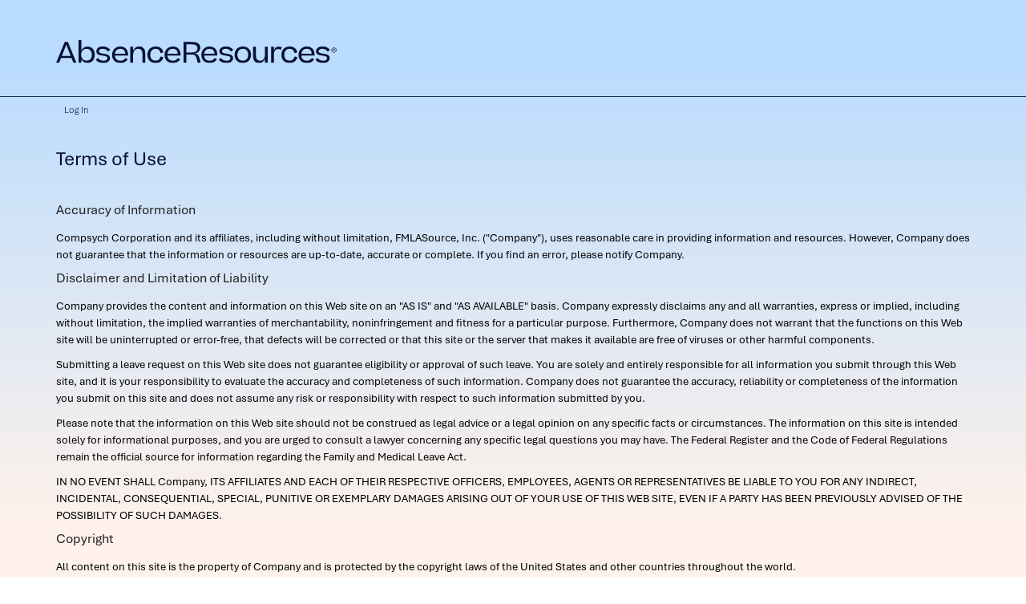

--- FILE ---
content_type: text/html;charset=UTF-8
request_url: https://www.fmlasource.com/FMLAWeb/snippets/termsOfUse.xhtml;jsessionid=e9h3VtwLGyqTx2lgO6G6oOXw63uohKs03LWUYA9m.li-fmlaapp-p03?conversationContext=1
body_size: 18912
content:
<?xml version="1.0" encoding="UTF-8"?>
<!DOCTYPE html>
<html xmlns="http://www.w3.org/1999/xhtml" lang="en"><head id="j_idt2"><link type="text/css" rel="stylesheet" href="/FMLAWeb/javax.faces.resource/theme.css.xhtml?ln=primefaces-aristo" /><link type="text/css" rel="stylesheet" href="/FMLAWeb/javax.faces.resource/bootstrap/css/bootstrap.css.xhtml;jsessionid=7h_m6PxdC3gOD8wb7znMogfYT0XsIDYLuvlj3KqL.eg-fmlaapp-p01?conversationContext=1" /><link type="text/css" rel="stylesheet" href="RES_NOT_FOUND" /><link type="text/css" rel="stylesheet" href="/FMLAWeb/javax.faces.resource/css/jquery.mmenu.all.css.xhtml;jsessionid=7h_m6PxdC3gOD8wb7znMogfYT0XsIDYLuvlj3KqL.eg-fmlaapp-p01?ln=default&amp;v=1_20&amp;conversationContext=1" /><link type="text/css" rel="stylesheet" href="/FMLAWeb/javax.faces.resource/css/jquery-ui.custom.css.xhtml;jsessionid=7h_m6PxdC3gOD8wb7znMogfYT0XsIDYLuvlj3KqL.eg-fmlaapp-p01?ln=default&amp;v=1_20&amp;conversationContext=1" /><script type="text/javascript" src="/FMLAWeb/resources/js/jquery-3.6.0.min.js;jsessionid=7h_m6PxdC3gOD8wb7znMogfYT0XsIDYLuvlj3KqL.eg-fmlaapp-p01?conversationContext=1"></script><script type="text/javascript" src="/FMLAWeb/javax.faces.resource/jquery/jquery-plugins.js.xhtml;jsessionid=7h_m6PxdC3gOD8wb7znMogfYT0XsIDYLuvlj3KqL.eg-fmlaapp-p01?ln=primefaces&amp;v=8.0&amp;conversationContext=1"></script><link type="text/css" rel="stylesheet" href="/FMLAWeb/javax.faces.resource/css/fmla.css.xhtml;jsessionid=7h_m6PxdC3gOD8wb7znMogfYT0XsIDYLuvlj3KqL.eg-fmlaapp-p01?ln=default&amp;v=1_20&amp;2026-01-20T19&amp;conversationContext=1" /><link type="text/css" rel="stylesheet" href="/FMLAWeb/javax.faces.resource/css/2025_redesign.css.xhtml;jsessionid=7h_m6PxdC3gOD8wb7znMogfYT0XsIDYLuvlj3KqL.eg-fmlaapp-p01?ln=default&amp;v=1_20&amp;2026-01-20T19&amp;conversationContext=1" /><script type="text/javascript">if(window.PrimeFaces){PrimeFaces.settings.locale='en_US';}</script>
		<meta http-equiv="Content-Type" content="text/html; charset=utf-8" />
		<meta http-equiv="X-UA-Compatible" content="IE=edge" />
		<meta name="SKYPE_TOOLBAR" content="SKYPE_TOOLBAR_PARSER_COMPATIBLE" />
		<meta http-equiv="Cache-Control" content="no-cache, no-store" />
		<meta name="viewport" content="width=device-width, initial-scale=1, maximum-scale=1" />
		<title>ComPsych Corporation - AbsenceResources
			- Terms of Use
		</title>

		<link rel="shortcut icon" type="image/x-icon" href="/FMLAWeb/favicon.ico" />
		<link rel="icon" type="image/x-icon" href="/FMLAWeb/favicon.ico" />

		<script>
			document.createElement('nav');
			document.createElement('footer');
			document.createElement('header');
			document.createElement('section');
		</script>
		<!-- 156310 is for AdventHealth account -->

		<!-- Styling for Side Nav-->
		<!-- using jQuery bundled with Primefaces 8.0-->
		<script src="https://code.jquery.com/jquery-migrate-3.0.0.min.js"></script></head><body><input id="userSession" type="hidden" name="userSession" />
			<div id="bodyContainer" class="container">
				<header class="Fixed">
		<div class="container">
			<div id="banner">
				<div id="skiptocontent">
					<a href="#mainContent">Skip to Main Content</a>
				</div>
				<a id="top"></a>
				
				<div class="row mooRow">
					<div class="col-lg-5 col-md-5 col-sm-5 col-xs-9 fmlaLogo"><a href="/FMLAWeb/login/login.xhtml;jsessionid=7h_m6PxdC3gOD8wb7znMogfYT0XsIDYLuvlj3KqL.eg-fmlaapp-p01?conversationContext=1"><img src="/FMLAWeb/javax.faces.resource/AbsenceResources/absenceResources.svg.xhtml;jsessionid=7h_m6PxdC3gOD8wb7znMogfYT0XsIDYLuvlj3KqL.eg-fmlaapp-p01?conversationContext=1" alt="AbsenceResources" /></a>
<form id="j_idt26" name="j_idt26" method="post" action="/FMLAWeb/snippets/termsOfUse.xhtml;jsessionid=7h_m6PxdC3gOD8wb7znMogfYT0XsIDYLuvlj3KqL.eg-fmlaapp-p01?conversationContext=1" enctype="application/x-www-form-urlencoded">
<input type="hidden" name="j_idt26" value="j_idt26" />
<input type="hidden" name="javax.faces.ViewState" id="j_id1:javax.faces.ViewState:0" value="7814637645057939048:6484731642303072465" autocomplete="off" />
</form>
					</div>
				</div>
			</div>
		</div>
			<div id="mobileNav">
<form id="j_idt48:j_idt50" name="j_idt48:j_idt50" method="post" action="/FMLAWeb/snippets/termsOfUse.xhtml;jsessionid=7h_m6PxdC3gOD8wb7znMogfYT0XsIDYLuvlj3KqL.eg-fmlaapp-p01?conversationContext=1" enctype="application/x-www-form-urlencoded">
<input type="hidden" name="j_idt48:j_idt50" value="j_idt48:j_idt50" />

				<nav aria-label="leftMenu">
					<div class="leftMenu">
						<a href="#menu" class="sidemenu-toggle"></a>
					</div>
				</nav><input type="hidden" name="javax.faces.ViewState" id="j_id1:javax.faces.ViewState:1" value="7814637645057939048:6484731642303072465" autocomplete="off" />
</form>
			</div>
<form id="j_idt48:j_idt53" name="j_idt48:j_idt53" method="post" action="/FMLAWeb/snippets/termsOfUse.xhtml;jsessionid=7h_m6PxdC3gOD8wb7znMogfYT0XsIDYLuvlj3KqL.eg-fmlaapp-p01?conversationContext=1" enctype="application/x-www-form-urlencoded">
<input type="hidden" name="j_idt48:j_idt53" value="j_idt48:j_idt53" />

				<nav aria-label="topNav" id="topNav" role="navigation">
					<div class="container">				
						<ul id="navMenu">
							<li><a href="/FMLAWeb/login/login.xhtml;jsessionid=7h_m6PxdC3gOD8wb7znMogfYT0XsIDYLuvlj3KqL.eg-fmlaapp-p01?conversationContext=1" title="Go To Login Page">Log In</a>
							</li>
						</ul>
					</div>
				</nav><input type="hidden" name="javax.faces.ViewState" id="j_id1:javax.faces.ViewState:2" value="7814637645057939048:6484731642303072465" autocomplete="off" />
</form>
					
				</header>

			<nav id="menu" role="navigation" style="display: none;" class="sideNavRedesign mm-list">
				<ul role="menu" class="side-nav-menu">
						<li>
							<a href="#"><img id="j_idt59:j_idt63" src="/FMLAWeb/resources/gfx/icons/back_side_nav.svg;jsessionid=7h_m6PxdC3gOD8wb7znMogfYT0XsIDYLuvlj3KqL.eg-fmlaapp-p01?conversationContext=1&amp;pfdrid_c=true" alt="" class="back-button-icon" />
							</a>
						</li>

					<li class="redesignBackgroundColor font-size-side-nav sideNavHeaderMargin"><a>Main Menu</a></li>
						<li><a href="/FMLAWeb/login/logout.xhtml;jsessionid=7h_m6PxdC3gOD8wb7znMogfYT0XsIDYLuvlj3KqL.eg-fmlaapp-p01?conversationContext=1">
								<span class="glyphicon glyphicon-log-in"></span>  Login</a>
						</li>
				</ul>
			</nav>
				
				<main id="mainContent">
				<div id="content">
					<div class="main">
			<div class="plain redesign25">
				<h1>Terms of Use</h1>
				
				<div class="content">

			<div class="termsOfUseContainer"><h3>Accuracy of Information</h3> <p>Compsych Corporation and its affiliates, including without limitation, FMLASource, Inc. ("Company"), uses reasonable care in providing information and resources. However, Company does not guarantee that the information or resources are up-to-date, accurate or complete. If you find an error, please notify Company. </p> <p><h3>Disclaimer and Limitation of Liability</h3></p> <p>Company provides the content and information on this Web site on an "AS IS" and "AS AVAILABLE" basis. Company expressly disclaims any and all warranties, express or implied, including without limitation, the implied warranties of merchantability, noninfringement and fitness for a particular purpose. Furthermore, Company does not warrant that the functions on this Web site will be uninterrupted or error-free, that defects will be corrected or that this site or the server that makes it available are free of viruses or other harmful components. </p> <p>Submitting a leave request on this Web site does not guarantee eligibility or approval of such leave. You are solely and entirely responsible for all information you submit through this Web site, and it is your responsibility to evaluate the accuracy and completeness of such information. Company does not guarantee the accuracy, reliability or completeness of the information you submit on this site and does not assume any risk or responsibility with respect to such information submitted by you.</p> <p>Please note that the information on this Web site should not be construed as legal advice or a legal opinion on any specific facts or circumstances. The information on this site is intended solely for informational purposes, and you are urged to consult a lawyer concerning any specific legal questions you may have. The Federal Register and the Code of Federal Regulations remain the official source for information regarding the Family and Medical Leave Act.</p> <p>IN NO EVENT SHALL Company, ITS AFFILIATES AND EACH OF THEIR RESPECTIVE OFFICERS, EMPLOYEES, AGENTS OR REPRESENTATIVES BE LIABLE TO YOU FOR ANY INDIRECT, INCIDENTAL, CONSEQUENTIAL, SPECIAL, PUNITIVE OR EXEMPLARY DAMAGES ARISING OUT OF YOUR USE OF THIS WEB SITE, EVEN IF A PARTY HAS BEEN PREVIOUSLY ADVISED OF THE POSSIBILITY OF SUCH DAMAGES. </p> <p><h3>Copyright</h3></p> <p>All content on this site is the property of Company and is protected by the copyright laws of the United States and other countries throughout the world. </p> <p>You may not reproduce, copy or redistribute the design or layout of this Web site, individual elements of the Web site design, FMLASource logos, AbsenceResources logos or ComPsych logos without the express written permission of Company.</p> <p><h3>Security</h3></p> <p>We use security measures to protect against the loss, misuse and alteration of data used by our system. Unfortunately, data transmission over the Internet is not completely secure. While we try to protect your confidential information, we cannot guarantee the security of any information you transmit to us, and you do so at your own risk.</p> <p>Your account is password protected. We highly recommend that you do not disclose your password to anyone. You are responsible for maintaining the secrecy of your password(s). We will not request your password in an unsolicited phone call or e-mail.</p> <p>Remember to log out of your account and close your browser window when you have finished. This helps prevent others from accessing your personal information and correspondence.</p> <p><h3>Privacy Statement</h3></p> <p>Company is firmly committed to your privacy and the protection of your information. Company treats your individual personal information and all proprietary communications in a confidential manner. We will not disclose your proprietary information to third parties without your permission. However, such information may be disclosed to your employer in connection with the administration of your FMLA leave, when required or permitted by law, and/or if it becomes necessary to bring legal action against someone who has violated the terms and conditions of this Web site. Please see our <a href="https://www.compsych.com/privacy/privacy-usa" target="_blank">Privacy Policies and Notices</a> for additional information.</p> <p><h3>Governing Law</h3></p> <p>These Terms of Use and your access to this Web site shall be governed exclusively by the laws of the State of Illinois, without reference to its rules regarding choice of law. </p> <p><h3>Updates to Terms of Use </h3></p> <p>Company may change or update these Terms of Use from time to time without notice. You should periodically review these Terms of Use so that you are aware of any such changes, as your use of this Web site after any such changes shall be considered your acceptance of the revised Terms.</p> <p>By using this Web site, you acknowledge and agree that you have read and understand these Terms of Use, and that you expressly agree to be bound by them. If you disagree with these Terms of Use, you should not use this Web site. </p>
			</div>
				</div>
			</div><input type="hidden" name="j_idt185" />
					</div>
				
					<div class="clearFix"></div>
				</div>
				</main>
			</div>
			<footer id="footer">
				
					
                <!-- DO NOT localize FMLASource/AbsenceResources, it is the same in all languages-->
				<p id="copyrightTextFooter">Copyright ©
					2026 ComPsych<sup>®</sup> Corporation or its affiliates.
					<span>All rights reserved.</span>
				</p>
				<div class="clearFix"></div>
<form id="j_idt217" name="j_idt217" method="post" action="/FMLAWeb/snippets/termsOfUse.xhtml;jsessionid=7h_m6PxdC3gOD8wb7znMogfYT0XsIDYLuvlj3KqL.eg-fmlaapp-p01?conversationContext=1" enctype="application/x-www-form-urlencoded">
<input type="hidden" name="j_idt217" value="j_idt217" />

					<p class="bottomLinks"><a href="/FMLAWeb/snippets/supportedBrowsers.xhtml;jsessionid=7h_m6PxdC3gOD8wb7znMogfYT0XsIDYLuvlj3KqL.eg-fmlaapp-p01?conversationContext=1">Supported Browsers</a><a href="/FMLAWeb/snippets/termsOfUse.xhtml;jsessionid=7h_m6PxdC3gOD8wb7znMogfYT0XsIDYLuvlj3KqL.eg-fmlaapp-p01?conversationContext=1">Terms of Use</a>
					</p><input type="hidden" name="javax.faces.ViewState" id="j_id1:javax.faces.ViewState:3" value="7814637645057939048:6484731642303072465" autocomplete="off" />
</form>
				<div class="clearFix"></div><br />

			</footer>

			<div class="modal fade" id="stepModal">
			<div class="modal-dialog">
				<div class="modal-content">
					<button type="button" class="restyledModalClose" data-dismiss="modal"><span class="sr-only">Close</span></button>
					<div class="modal-header">
						<button type="button" class="displayNone" data-dismiss="modal"><span aria-hidden="true">X</span><span class="sr-only">Close</span></button>
						<h3 class="modal-title">Ending Leave Request</h3>
					</div>
					<div class="modal-body">
						<p><strong>Attention:</strong> Your selected action will end the Leave Request process and you will lose all entered data.</p>
						<p></p>
					</div>
					<div class="modal-footer modalRestyledButtons">
						<button type="button" class="btn secondaryBtn" data-dismiss="modal" id="modalLeave">Continue to Link</button> <button type="button" class="btn secondaryBtn" data-dismiss="modal" id="modalReturn">Return to Leave Request</button>
					</div>
				</div>
			</div>
		</div>
			<div class="modal fade" id="inactiveModal">
				<div class="modal-dialog">
					<div class="modal-content">
						<div class="modal-header">
							<h3 class="modal-title"><span class="bold modal-title">Auto Logout</span></h3>
						</div>
						<div class="modal-body">
							<p>You are about to be signed out due to inactivity.</p>
							<p>In order to continue to work on the site, please select the 'Stay Logged In'</p>
						</div>
						<div class="modal-footer modalRestyledButtons">
							<button type="button" class="btn secondaryBtn" data-dismiss="modal" id="stayLogged" style="float:right;">Stay Logged In</button>
						</div>
					</div>
				</div>
			</div><script type="text/javascript" src="/FMLAWeb/javax.faces.resource/js/jquery-ui.min.js.xhtml;jsessionid=7h_m6PxdC3gOD8wb7znMogfYT0XsIDYLuvlj3KqL.eg-fmlaapp-p01?conversationContext=1"></script><script type="text/javascript" src="/FMLAWeb/javax.faces.resource/js/jquery.mCustomScrollbar.concat.min.js.xhtml;jsessionid=7h_m6PxdC3gOD8wb7znMogfYT0XsIDYLuvlj3KqL.eg-fmlaapp-p01?conversationContext=1"></script><script type="text/javascript" src="/FMLAWeb/javax.faces.resource/js/jquery-1.14.16.mask.min.js.xhtml;jsessionid=7h_m6PxdC3gOD8wb7znMogfYT0XsIDYLuvlj3KqL.eg-fmlaapp-p01?conversationContext=1"></script><script type="text/javascript" src="/FMLAWeb/javax.faces.resource/bootstrap/js/bootstrap.js.xhtml;jsessionid=7h_m6PxdC3gOD8wb7znMogfYT0XsIDYLuvlj3KqL.eg-fmlaapp-p01?conversationContext=1"></script>
			<!--JS for Side Nav--><script type="text/javascript" src="/FMLAWeb/javax.faces.resource/js/jquery.mmenu.min.all.js.xhtml;jsessionid=7h_m6PxdC3gOD8wb7znMogfYT0XsIDYLuvlj3KqL.eg-fmlaapp-p01?conversationContext=1"></script><script type="text/javascript" src="/FMLAWeb/javax.faces.resource/js/jquery.mmenu.fixedelements.js.xhtml;jsessionid=7h_m6PxdC3gOD8wb7znMogfYT0XsIDYLuvlj3KqL.eg-fmlaapp-p01?conversationContext=1"></script><script type="text/javascript" src="/FMLAWeb/javax.faces.resource/js/jquery-idleTimeout.js.xhtml;jsessionid=7h_m6PxdC3gOD8wb7znMogfYT0XsIDYLuvlj3KqL.eg-fmlaapp-p01?ln=default&amp;v=1_20&amp;conversationContext=1"></script><script type="text/javascript" src="/FMLAWeb/javax.faces.resource/js/fmla.js.xhtml;jsessionid=7h_m6PxdC3gOD8wb7znMogfYT0XsIDYLuvlj3KqL.eg-fmlaapp-p01?ln=default&amp;v=1_20&amp;conversationContext=1"></script><span id="errors">
				<script type="text/javascript">
					//<![CDATA[
					$("span.rf-msgs-wrn").remove();
					$(document).ready(function() {
						$("#javax_faces_developmentstage_messages").hide();
					});

					function remMsgs() {
						$("span.rf-msgs-wrn").hide();
						$('.rf-msg:empty').each(
							function(intIndex) {
								$(this).hide();
							}
						);

						$('.rf-msgs:empty').each(
							function(intIndex) {
								$(this).hide();
							}
						);
					}
					
					setHighlight('');
					setFocus('');
					
					/**
					 * Set focus on the first input element
					 * on the form. If a specific id is given,
					 * set focus to that element.  An id will
					 * be supplied in the case of validation errors
					 * on the form. 
					 * @param id The id of the element to set focus on.
					 */
					function setFocus(id) {
						if (id == null || id == "") {
							/* No id was given, set focus to the first input element on the form(s) */
							var forms = document.forms || [];
					        for(var i = 0; i < forms.length; i++){
					            for(var j = 0; j < forms[i].length; j++){
					                if(!forms[i][j].readonly != undefined && forms[i][j].type != "hidden" && forms[i][j].type != "submit" && forms[i][j].type != "button" && forms[i][j].disabled != true && forms[i][j].style.display != 'none'){
					                    forms[i][j].focus();
					                    return;
					                }
					            }
					        }
						}
						/* An id WAS supplied, set focus to that id */
					    var element = document.getElementById(id);
					    if (element && element.focus) {
					        element.focus();
					    }
					}
			
					/**
					 * Set highlight on the elements of the given ids. It basically sets the classname of the elements
					 * to 'highlight'. This require at least a CSS style class '.highlight'.
					 * @param ids The ids of the elements to be highlighted, comma separated.
					 */
					 function setHighlight(ids) {
							//first remove all old errors
							$('.fieldError').removeClass('fieldError');

							//now add new ones
						    var idsArray = ids.split(",");
						    for (var i = 0; i < idsArray.length; i++) {
						    	if (idsArray[i]) {
							    	var fixedId = fixId(idsArray[i]);
							    	$('#' + fixedId).addClass('fieldError');
						    	}
						    }
						}
						
						function fixId(s) {
							return s.replace(/:/g,'\\:')
						}
					//]]>
				</script></span>
        <script type="text/javascript">
            /** Run with defaults **/
            $(document).ready(function(){
                $(document).idleTimeout();
            });
        </script></body>
</html>

--- FILE ---
content_type: image/svg+xml
request_url: https://www.fmlasource.com/FMLAWeb/resources/gfx/icons/back_side_nav.svg;jsessionid=7h_m6PxdC3gOD8wb7znMogfYT0XsIDYLuvlj3KqL.eg-fmlaapp-p01?conversationContext=1&pfdrid_c=true
body_size: 794
content:
<svg id="Back_Button" data-name="Back Button" xmlns="http://www.w3.org/2000/svg" xmlns:xlink="http://www.w3.org/1999/xlink" width="101.442" height="101.442" viewBox="0 0 101.442 101.442">
  <defs>
    <clipPath id="clip-path">
      <rect id="Rectangle_7712" data-name="Rectangle 7712" width="101.442" height="101.442" fill="#fff"/>
    </clipPath>
  </defs>
  <g id="Group_11681" data-name="Group 11681" clip-path="url(#clip-path)">
    <path id="Path_3128" data-name="Path 3128" d="M50.721,101.442a50.721,50.721,0,1,1,50.721-50.721,50.778,50.778,0,0,1-50.721,50.721m0-97.54A46.819,46.819,0,1,0,97.54,50.721,46.872,46.872,0,0,0,50.721,3.9" fill="#fff"/>
    <path id="Path_3129" data-name="Path 3129" d="M58.143,77.027a2.592,2.592,0,0,1-1.839-.762l-23.99-23.99a2.6,2.6,0,0,1,0-3.678L56.3,24.6a2.6,2.6,0,0,1,3.678,3.679L37.831,50.436,59.982,72.587a2.6,2.6,0,0,1-1.839,4.44" fill="#fff"/>
  </g>
</svg>


--- FILE ---
content_type: image/svg+xml
request_url: https://www.fmlasource.com/FMLAWeb/javax.faces.resource/AbsenceResources/absenceResources.svg.xhtml;jsessionid=7h_m6PxdC3gOD8wb7znMogfYT0XsIDYLuvlj3KqL.eg-fmlaapp-p01?conversationContext=1
body_size: 5421
content:
<?xml version="1.0" encoding="UTF-8"?>
<svg id="Layer_1" data-name="Layer 1" xmlns="http://www.w3.org/2000/svg" viewBox="0 0 690.93 58.11">
  <defs>
    <style>
      .cls-1 {
        fill: #070f36;
      }
    </style>
  </defs>
  <path class="cls-1" d="M20.95,4.75h7.92l20.95,52.56h-7.42l-4.61-12.02H11.95l-4.61,12.02H0L20.95,4.75ZM13.97,40.11h21.82l-8.5-22.03-2.45-7.06-2.45,7.13-8.42,21.96Z"/>
  <path class="cls-1" d="M76.97,57.89c-7.06,0-12.24-3.6-14.83-9.5v8.93h-6.98V0h6.98v26.14c2.95-6.48,8.71-9.79,15.27-9.79,9.36,0,17.64,6.55,17.64,20.52s-8.21,21.03-18.07,21.03ZM74.88,22.11c-8.78,0-13.32,6.77-13.32,15.05s4.39,14.9,13.61,14.9c7.99,0,12.75-5.76,12.75-15.05s-5.18-14.91-13.03-14.91Z"/>
  <path class="cls-1" d="M102.74,45.15c3.24,4.61,7.63,7.13,14.19,7.13s9.29-3.38,9.29-6.7c0-4.61-5.62-5.4-13.9-6.62-8.57-1.29-13.25-3.96-13.25-10.66,0-7.06,5.98-12.24,15.63-12.24,8.35,0,14.04,2.81,18.43,8.64l-5.4,4.54c-3.24-4.97-7.34-7.27-13.32-7.27-6.41,0-9.07,2.88-9.07,6.34,0,4.03,3.96,5.11,11.81,6.26,8.86,1.3,15.48,3.31,15.48,11.02,0,6.77-5.62,12.53-15.84,12.53-9.36,0-15.41-3.17-19.23-8.28l5.18-4.68Z"/>
  <path class="cls-1" d="M158.26,16.2c12.6,0,18.87,9.15,18.87,20.59v2.16h-32.55c.58,8.07,5.18,13.25,13.83,13.25,6.12,0,9.65-2.74,12.02-6.84l5.83,3.31c-3.17,5.04-8.64,9.36-17.79,9.36-13.83,0-20.67-9-20.67-20.59s7.63-21.24,20.45-21.24ZM144.72,34.49h25.56c-.43-7.34-4.25-12.53-12.02-12.46-7.92-.07-12.67,4.9-13.54,12.46Z"/>
  <path class="cls-1" d="M182.59,16.99h6.91v10.37c2.66-7.35,7.92-11.16,14.98-11.16,9.94,0,14.91,6.99,14.91,16.99v24.12h-6.91v-22.54c0-7.49-2.81-12.75-10.73-12.75-7.2,0-12.17,5.54-12.17,15.91v19.37h-6.98V16.99Z"/>
  <path class="cls-1" d="M245.23,16.2c11.38,0,16.85,6.41,18.87,15.12l-7.13,1.51c-1.08-6.41-4.54-10.8-11.88-10.8-8.64,0-13.18,6.41-13.18,15.12s4.18,14.9,13.11,14.9c7.2,0,10.58-3.89,12.17-10.51l7.06,1.66c-2.23,8.42-8.28,14.83-19.23,14.83-13.25,0-20.16-9-20.16-20.88s7.56-20.96,20.38-20.96Z"/>
  <path class="cls-1" d="M287.57,16.2c12.6,0,18.87,9.15,18.87,20.59v2.16h-32.55c.58,8.07,5.18,13.25,13.83,13.25,6.12,0,9.65-2.74,12.02-6.84l5.83,3.31c-3.17,5.04-8.64,9.36-17.79,9.36-13.83,0-20.67-9-20.67-20.59s7.63-21.24,20.45-21.24ZM274.03,34.49h25.56c-.43-7.34-4.25-12.53-12.02-12.46-7.92-.07-12.67,4.9-13.54,12.46Z"/>
  <path class="cls-1" d="M336.31,4.75c12.89,0,18.72,5.9,18.72,14.69,0,8.21-5.9,13.18-13.68,14.55,2.74.36,4.75,1.08,6.48,2.3,2.74,2.02,4.25,5.62,5.83,11.45l2.45,9.58h-7.42l-2.3-9.43c-2.23-9.5-4.68-11.38-14.62-11.38h-11.16v20.81h-6.98V4.75h22.68ZM320.61,10.87v20.45h13.32c8.86,0,14.19-3.6,14.19-10.37,0-6.34-3.89-10.08-13.61-10.08h-13.9Z"/>
  <path class="cls-1" d="M378.14,16.2c12.6,0,18.87,9.15,18.87,20.59v2.16h-32.55c.58,8.07,5.18,13.25,13.82,13.25,6.12,0,9.65-2.74,12.03-6.84l5.83,3.31c-3.17,5.04-8.64,9.36-17.79,9.36-13.83,0-20.67-9-20.67-20.59s7.63-21.24,20.45-21.24ZM364.6,34.49h25.56c-.43-7.34-4.25-12.53-12.02-12.46-7.92-.07-12.67,4.9-13.54,12.46Z"/>
  <path class="cls-1" d="M405.93,45.15c3.24,4.61,7.63,7.13,14.19,7.13s9.29-3.38,9.29-6.7c0-4.61-5.62-5.4-13.9-6.62-8.57-1.29-13.25-3.96-13.25-10.66,0-7.06,5.98-12.24,15.62-12.24,8.35,0,14.04,2.81,18.43,8.64l-5.4,4.54c-3.24-4.97-7.34-7.27-13.32-7.27-6.41,0-9.07,2.88-9.07,6.34,0,4.03,3.96,5.11,11.81,6.26,8.86,1.3,15.48,3.31,15.48,11.02,0,6.77-5.62,12.53-15.84,12.53-9.36,0-15.41-3.17-19.23-8.28l5.18-4.68Z"/>
  <path class="cls-1" d="M439.55,37.16c0-11.67,7.63-20.96,20.38-20.96s20.23,9.22,20.23,20.96-7.42,20.88-20.3,20.88-20.31-9-20.31-20.88ZM473.11,37.16c0-8.93-4.39-15.12-13.18-15.12s-13.25,6.41-13.25,15.12,4.25,14.98,13.18,14.98,13.25-6.26,13.25-14.98Z"/>
  <path class="cls-1" d="M521.42,57.32h-6.91v-10.15c-2.66,7.2-7.85,10.95-14.47,10.95-10.15,0-14.69-6.77-14.69-16.78v-24.34h6.98v22.54c0,7.49,2.52,12.75,10.37,12.75,6.84,0,11.81-5.54,11.81-15.77v-19.51h6.91v40.32Z"/>
  <path class="cls-1" d="M555.84,18.36l-2.23,6.27c-2.02-1.37-4.32-2.02-7.2-2.02-5.62,0-10.01,4.61-10.01,14.83v19.87h-6.99V16.99h6.91v10.3c1.87-7.49,5.83-10.87,11.88-10.87,3.24,0,5.76.79,7.63,1.94Z"/>
  <path class="cls-1" d="M575.35,16.2c11.38,0,16.85,6.41,18.87,15.12l-7.13,1.51c-1.08-6.41-4.54-10.8-11.88-10.8-8.64,0-13.18,6.41-13.18,15.12s4.18,14.9,13.11,14.9c7.2,0,10.58-3.89,12.17-10.51l7.06,1.66c-2.23,8.42-8.28,14.83-19.23,14.83-13.25,0-20.16-9-20.16-20.88s7.56-20.96,20.38-20.96Z"/>
  <path class="cls-1" d="M617.68,16.2c12.6,0,18.87,9.15,18.87,20.59v2.16h-32.55c.58,8.07,5.18,13.25,13.83,13.25,6.12,0,9.65-2.74,12.03-6.84l5.83,3.31c-3.17,5.04-8.64,9.36-17.79,9.36-13.83,0-20.67-9-20.67-20.59s7.63-21.24,20.45-21.24ZM604.15,34.49h25.56c-.43-7.34-4.25-12.53-12.02-12.46-7.92-.07-12.67,4.9-13.54,12.46Z"/>
  <path class="cls-1" d="M644.03,45.15c3.24,4.61,7.63,7.13,14.19,7.13s9.29-3.38,9.29-6.7c0-4.61-5.62-5.4-13.9-6.62-8.57-1.29-13.25-3.96-13.25-10.66,0-7.06,5.98-12.24,15.62-12.24,8.35,0,14.04,2.81,18.43,8.64l-5.4,4.54c-3.24-4.97-7.34-7.27-13.32-7.27-6.41,0-9.07,2.88-9.07,6.34,0,4.03,3.96,5.11,11.81,6.26,8.86,1.3,15.48,3.31,15.48,11.02,0,6.77-5.62,12.53-15.84,12.53-9.36,0-15.41-3.17-19.23-8.28l5.18-4.68Z"/>
  <path class="cls-1" d="M684.59,18.99c3.5,0,6.34,2.54,6.34,6.34s-2.83,6.31-6.34,6.31-6.34-2.52-6.34-6.31,2.83-6.34,6.34-6.34ZM684.59,20.07c-3.02,0-5.21,2.18-5.21,5.26s2.18,5.26,5.21,5.26,5.21-2.18,5.21-5.26-2.18-5.26-5.21-5.26ZM685.1,21.77c1.61,0,2.38.74,2.38,1.82,0,.98-.74,1.58-1.66,1.75.26.05.48.1.67.22.46.19.65.6.77,1.2l.36,1.66h-1.1l-.26-1.39c-.17-.91-.38-1.22-1.49-1.22h-1.56v2.62h-1.01v-6.65h2.9ZM683.2,22.71v2.38h1.66c.94,0,1.58-.38,1.58-1.2s-.48-1.18-1.54-1.18h-1.7Z"/>
</svg>